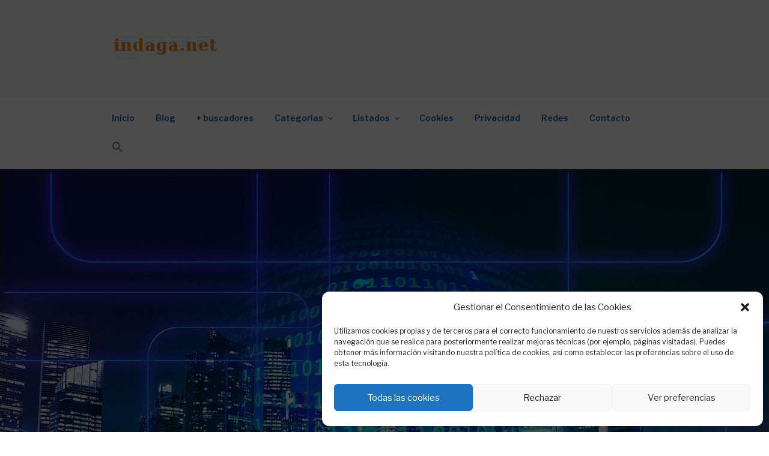

--- FILE ---
content_type: text/html; charset=utf-8
request_url: https://www.google.com/recaptcha/api2/aframe
body_size: 266
content:
<!DOCTYPE HTML><html><head><meta http-equiv="content-type" content="text/html; charset=UTF-8"></head><body><script nonce="TCHtRi80PtM-nfLxmVQ80A">/** Anti-fraud and anti-abuse applications only. See google.com/recaptcha */ try{var clients={'sodar':'https://pagead2.googlesyndication.com/pagead/sodar?'};window.addEventListener("message",function(a){try{if(a.source===window.parent){var b=JSON.parse(a.data);var c=clients[b['id']];if(c){var d=document.createElement('img');d.src=c+b['params']+'&rc='+(localStorage.getItem("rc::a")?sessionStorage.getItem("rc::b"):"");window.document.body.appendChild(d);sessionStorage.setItem("rc::e",parseInt(sessionStorage.getItem("rc::e")||0)+1);localStorage.setItem("rc::h",'1768977220524');}}}catch(b){}});window.parent.postMessage("_grecaptcha_ready", "*");}catch(b){}</script></body></html>